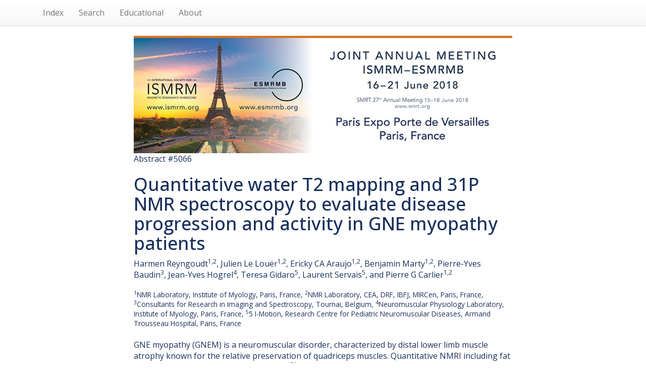

--- FILE ---
content_type: text/html; charset=UTF-8
request_url: https://archive.ismrm.org/2018/5066.html
body_size: 15176
content:
<!DOCTYPE html>
<html lang="en-US">
<head>
<meta charset="utf-8">
<meta http-equiv="Content-Type" content="text/html; charset=utf-8">
<meta name="viewport" content="width=device-width, initial-scale=1, user-scalable=yes">
<meta name="author" content="Nicholas R. Zwart and ISMRM">

		<!-- Google tag (gtag.js) -->
		<script async src="https://www.googletagmanager.com/gtag/js?id=G-CHFGG9EQQB"></script>
		<script>
			window.dataLayer = window.dataLayer || [];
			function gtag(){dataLayer.push(arguments);}
			gtag('js', new Date());

			gtag('config', 'G-CHFGG9EQQB');
		</script>

        <!-- jquery 3.1.1 -->
        <script src="/js/jquery.min.js"></script>

        <!-- 3.3.7 compiled and minified CSS -->
        <link rel="stylesheet" href="/css/bootstrap.min.css" integrity="sha384-BVYiiSIFeK1dGmJRAkycuHAHRg32OmUcww7on3RYdg4Va+PmSTsz/K68vbdEjh4u" crossorigin="anonymous">

        <!-- 3.3.7 Optional theme -->
        <link rel="stylesheet" href="/css/bootstrap-theme.min.css" integrity="sha384-rHyoN1iRsVXV4nD0JutlnGaslCJuC7uwjduW9SVrLvRYooPp2bWYgmgJQIXwl/Sp" crossorigin="anonymous">

        <!-- 3.3.7 Latest compiled and minified JavaScript -->
        <script src="/js/bootstrap.min.js" integrity="sha384-Tc5IQib027qvyjSMfHjOMaLkfuWVxZxUPnCJA7l2mCWNIpG9mGCD8wGNIcPD7Txa" crossorigin="anonymous"></script>

        <!-- Word Cloud -->
        <link rel="stylesheet" type="text/css" href="/css/jqcloud.css" />
        <script type="text/javascript" src="/js/jqcloud-1.0.4.min.js"></script>
        <script type="text/javascript">
        var word_list = [ {text: "abbreviated", weight: 1.7},{text: "acid", weight: 1.7},{text: "activity", weight: 8.3},{text: "additional", weight: 3.3},{text: "additionally", weight: 1.7},{text: "adult", weight: 3.3},{text: "ambulant", weight: 1.7},{text: "atrophy", weight: 3.3},{text: "besides", weight: 1.7},{text: "body", weight: 5.0},{text: "caused", weight: 1.7},{text: "characterized", weight: 3.3},{text: "clinical", weight: 3.3},{text: "coil", weight: 3.3},{text: "consultants", weight: 1.7},{text: "contractile", weight: 1.7},{text: "contrast", weight: 1.7},{text: "control", weight: 1.7},{text: "controls", weight: 6.7},{text: "correlated", weight: 5.0},{text: "correlation", weight: 5.0},{text: "correlations", weight: 5.0},{text: "course", weight: 5.0},{text: "cross", weight: 1.7},{text: "decreased", weight: 5.0},{text: "defined", weight: 3.3},{text: "demonstrating", weight: 1.7},{text: "derived", weight: 3.3},{text: "detect", weight: 3.3},{text: "determine", weight: 1.7},{text: "disease", weight: 16.7},{text: "diseases", weight: 1.7},{text: "disorder", weight: 6.7},{text: "disorders", weight: 1.7},{text: "distal", weight: 5.0},{text: "disturbance", weight: 1.7},{text: "dominant", weight: 1.7},{text: "dual", weight: 1.7},{text: "dystrophy", weight: 3.3},{text: "elevated", weight: 1.7},{text: "evaluate", weight: 1.7},{text: "evaluation", weight: 3.3},{text: "eventual", weight: 1.7},{text: "exception", weight: 1.7},{text: "exponential", weight: 1.7},{text: "extensor", weight: 8.3},{text: "extracted", weight: 1.7},{text: "fatty", weight: 5.0},{text: "female", weight: 1.7},{text: "forearm", weight: 10.0},{text: "fraction", weight: 3.3},{text: "functional", weight: 6.7},{text: "gene", weight: 3.3},{text: "gradually", weight: 1.7},{text: "hamstring", weight: 13.3},{text: "hand", weight: 5.0},{text: "healthy", weight: 1.7},{text: "hereditary", weight: 5.0},{text: "highly", weight: 6.7},{text: "hospital", weight: 1.7},{text: "inclusion", weight: 3.3},{text: "indicator", weight: 1.7},{text: "infiltrated", weight: 3.3},{text: "infiltration", weight: 1.7},{text: "institute", weight: 3.3},{text: "interestingly", weight: 1.7},{text: "intramuscular", weight: 1.7},{text: "isolated", weight: 1.7},{text: "jean", weight: 1.7},{text: "known", weight: 5.0},{text: "laboratory", weight: 5.0},{text: "limb", weight: 3.3},{text: "localized", weight: 1.7},{text: "male", weight: 3.3},{text: "mapping", weight: 3.3},{text: "maps", weight: 5.0},{text: "markers", weight: 1.7},{text: "mass", weight: 1.7},{text: "matched", weight: 1.7},{text: "matrix", weight: 1.7},{text: "measures", weight: 3.3},{text: "motion", weight: 1.7},{text: "muscle", weight: 21.7},{text: "muscles", weight: 23.3},{text: "muscular", weight: 3.3},{text: "mutations", weight: 1.7},{text: "namely", weight: 1.7},{text: "neuromuscular", weight: 8.3},{text: "notable", weight: 1.7},{text: "outcome", weight: 3.3},{text: "patient", weight: 6.7},{text: "patients", weight: 26.7},{text: "pediatric", weight: 1.7},{text: "physiology", weight: 1.7},{text: "preservation", weight: 3.3},{text: "preserved", weight: 3.3},{text: "processed", weight: 1.7},{text: "production", weight: 1.7},{text: "progression", weight: 10.0},{text: "progressive", weight: 1.7},{text: "proved", weight: 1.7},{text: "proximal", weight: 1.7},{text: "quad", weight: 5.0},{text: "quadriceps", weight: 26.7},{text: "quantitative", weight: 11.7},{text: "rare", weight: 1.7},{text: "real", weight: 1.7},{text: "recruited", weight: 1.7},{text: "reflect", weight: 5.0},{text: "reflecting", weight: 3.3},{text: "replacement", weight: 3.3},{text: "reporting", weight: 1.7},{text: "reports", weight: 1.7},{text: "respectively", weight: 3.3},{text: "sectional", weight: 1.7},{text: "separation", weight: 1.7},{text: "side", weight: 1.7},{text: "significance", weight: 1.7},{text: "significantly", weight: 11.7},{text: "skeletal", weight: 3.3},{text: "slice", weight: 1.7},{text: "sorting", weight: 1.7},{text: "specifically", weight: 1.7},{text: "spectroscopy", weight: 3.3},{text: "spectrum", weight: 3.3},{text: "spreading", weight: 1.7},{text: "statistical", weight: 3.3},{text: "still", weight: 1.7},{text: "strength", weight: 6.7},{text: "strong", weight: 3.3},{text: "studies", weight: 1.7},{text: "subject", weight: 3.3},{text: "subjects", weight: 1.7},{text: "surface", weight: 1.7},{text: "system", weight: 1.7},{text: "thigh", weight: 1.7},{text: "tissue", weight: 1.7},{text: "transformation", weight: 3.3},{text: "triceps", weight: 3.3},{text: "trousseau", weight: 1.7},{text: "true", weight: 1.7},{text: "tuned", weight: 1.7},{text: "valuable", weight: 1.7},{text: "variables", weight: 1.7},{text: "various", weight: 1.7},{text: "visit", weight: 1.7},{text: "wary", weight: 3.3},{text: "water", weight: 30.0},{text: "whereas", weight: 5.0},{text: "year", weight: 25.0},{text: "years", weight: 3.3} ];
        $(function() {
            $("#word_cloud").jQCloud(word_list);
        });
        </script>

        <title>(ISMRM 2018) Quantitative water T2 mapping and 31P NMR spectroscopy to evaluate disease progression and activity in GNE myopathy patients</title>
		<link rel="preconnect" href="https://fonts.googleapis.com">
		<link rel="preconnect" href="https://fonts.gstatic.com" crossorigin>
		<link href="https://fonts.googleapis.com/css2?family=Open+Sans:ital,wght@0,300..800;1,300..800&display=swap" rel="stylesheet">
		<style>
			* { box-sizing: border-box; }
			html, body {
				height: 100%;
				min-height: 100%;
			}
			body {
				margin: 0;
				padding: 0;
				color: #19305c;
				font-family: 'Open Sans',Arial,Helvetica,sans-serif;
				font-size: 16px;
				line-height: 1.4;
			}
			.list-group {
				box-shadow: none;
			}
			.list-group .list-group-item {
				display: inline-block;
				font-size: 115%;
				width: 40%;
				background-color: #42a9dc;
				color: #fff;
				font-weight: 600;
				border: 3px solid #19305c;
				border-radius: 0.66em;
				margin: 1em;
				vertical-align: top;
				padding: 0.55em 1em 0.66em;
			}
			ul.navbar-right {
				display: none;
			}
		</style>
    </head>
    <body>

        <!-- NAV -->
        <nav class="navbar navbar-default navbar-static-top">
        <div class="container">

            <ul class="nav navbar-nav navbar-left">

            <li><a href="index.html">Index</a></li>
            <li><a href="/customsearch.html">Search</a></li>
            <!-- <li><a href="/sitesearch.html">Site Search</a></li> -->
            <li><a href="/educational/index.html">Educational</a></li>
            <li><a href="/web.html">About</a></li>

            </ul>

            <ul class="nav navbar-nav navbar-right">
            <li><a href="5065.html">Prev</a></li>
            <li><a href="5067.html">Next</a></li>
            </ul>

        </div>
        </nav>

        <!-- BANNER -->
        <div class="container">
        <div class="row">
        <div class="col-lg-8 col-lg-offset-2 col-md-10 col-md-offset-1">
                <a href="https://www.ismrm.org/18m/"><img src="../banners/2018m.jpg" class="img-responsive" alt="Meeting Banner"></a>
        </div>
        </div>
        </div>

        <!-- HEADER -->
        <div class="container">
        <div class="row">
        <div class="col-lg-8 col-lg-offset-2 col-md-10 col-md-offset-1">

            <div>Abstract #5066</div>

            <h1>Quantitative water T2 mapping and 31P NMR spectroscopy to evaluate disease progression and activity in GNE myopathy patients</h1>

            <div><div class="affAuthers" id="affAuthers">Harmen Reyngoudt<sup>1,2</sup>, Julien Le Louër<sup>1,2</sup>, Ericky CA Araujo<sup>1,2</sup>, Benjamin Marty<sup>1,2</sup>, Pierre-Yves Baudin<sup>3</sup>, Jean-Yves Hogrel<sup>4</sup>, Teresa Gidaro<sup>5</sup>, Laurent Servais<sup>5</sup>, and Pierre G Carlier<sup>1,2</sup></div></div>

            <div><small><div class="affOther" id="affOther"><br/><sup>1</sup>NMR Laboratory, Institute of Myology, Paris, France, <sup>2</sup>NMR Laboratory, CEA, DRF, IBFJ, MIRCen, Paris, France, <sup>3</sup>Consultants for Research in Imaging and Spectroscopy, Tournai, Belgium, <sup>4</sup>Neuromuscular Physiology Laboratory, Institute of Myology, Paris, France, <sup>5</sup>5 I-Motion, Research Centre for Pediatric Neuromuscular Diseases, Armand Trousseau Hospital, Paris, France</div></small></div><br>

            <div><div class="divSectionBlock"><p class="synopsis">GNE
myopathy (GNEM) is a neuromuscular disorder, characterized by distal lower limb
muscle atrophy known for the relative preservation of quadriceps muscles. Quantitative
NMRI including fat fraction and water T<sub>2</sub> mapping as well as <sup>31</sup>P NMRS were
performed in 10 GNEM patients and controls. In contrast to functional and
strength tests, qNMRI and <sup>31</sup>P NMRS could detect significant changes in FF and
<sup>31</sup>P NMRS indices such as pH over the course of 1 year. More interestingly, we
could also demonstrate highly significant correlations between water T<sub>2</sub> and the
rate of transformation of muscle tissue into fat, demonstrating the strength of
water T<sub>2</sub> as an indicator of disease activity.</p></div></div>

            <div>
				<div style="background: #CAF1FF; padding: 1em 1.5em; border-radius: 0.5em; border: 1px solid #ECFAFF; margin: 2em auto; font-size: 93%;">
					<p style="font-size: 118%; font-weight: 600;">How to access this content:</p>
					<p><b>For one year</b> after publication, abstracts and videos are only open to registrants of this annual meeting. Registrants should use their existing login information. Non-registrant access can be purchased via the <a href="https://www.ismrm.org/e-library/" style="color: blue; text-decoration: underline; font-weight: 600;" target="_blank" rel="noopener">ISMRM E-Library</a>.</p>
					<p><b>After one year,</b> current ISMRM & ISMRT members get free access to both the abstracts and videos. Non-members and non-registrants must purchase access via the <a href="https://www.ismrm.org/e-library/" style="color: blue; text-decoration: underline;" target="_blank" rel="noopener">ISMRM E-Library</a>.</p>
					<p><b>After two years,</b> the meeting proceedings (abstracts) are opened to the public and require no login information. Videos remain behind password for access by members, registrants and <a href="https://www.ismrm.org/e-library/" style="color: blue; text-decoration: underline;" target="_blank" rel="noopener">E-Library</a> customers.</p>
					<p class="text-center" style="color: blue;"><b><a href="http://www.ismrm.org/membership-journals/membership/" style="color: blue; text-decoration: underline;">Click here for more information on becoming a member</a>.</b></p>
				</div>
			</div>
        </div>
        </div>
        </div>

        <!-- LINKS-->

        <div class="container">
        <div class="row">
        <div class="col-lg-8 col-lg-offset-2 col-md-10 col-md-offset-1">

            <div class="text-center">
                <div class="list-group">
                    <a class="list-group-item" href="https://cds.ismrm.org/protected/18MProceedings/PDFfiles/5066.html">Abstract</a>
                     
                    <a class="list-group-item" href="https://cds.ismrm.org/protected/18MPresentations/eposters/5066/index.html">E-Poster Video</a> 
                     
                </div>
            </div>

        </div>
        </div>
        </div>

        <!-- PDF -->

        <div class="container">
        <div class="row">
        <div class="col-lg-8 col-lg-offset-2 col-md-10 col-md-offset-1">

            

        </div>
        </div>
        </div>

        <!-- WORD CLOUD -->

        <div class="container">
        <div class="row">
        <div class="col-lg-8 col-lg-offset-2 col-md-10 col-md-offset-1">
			<p style="text-align: center; font-size: 130%; margin: 1.5em 0 0 0 !important; color: #3399dd;"> Keywords </p>
			<div id="word_cloud" style="max-width: 100%; min-height: 400px; border: 0px solid #ccc; overflow: scroll; overflow-x: hidden; overflow-y: hidden; margin-top: 2em; margin-bottom: 10em;">
			<div id="static_words">
            <noscript>

                abbreviated acid activity additional additionally adult ambulant atrophy besides body caused characterized clinical coil consultants contractile contrast control controls correlated correlation correlations course cross decreased defined demonstrating derived detect determine disease diseases disorder disorders distal disturbance dominant dual dystrophy elevated evaluate evaluation eventual exception exponential extensor extracted fatty female forearm fraction functional gene gradually hamstring hand healthy hereditary highly hospital inclusion indicator infiltrated infiltration institute interestingly intramuscular isolated jean known laboratory limb localized male mapping maps markers mass matched matrix measures motion muscle muscles muscular mutations namely neuromuscular notable outcome patient patients pediatric physiology preservation preserved processed production progression progressive proved proximal quad quadriceps quantitative rare real recruited reflect reflecting replacement reporting reports respectively sectional separation side significance significantly skeletal slice sorting specifically spectroscopy spectrum spreading statistical still strength strong studies subject subjects surface system thigh tissue transformation triceps trousseau true tuned valuable variables various visit wary water whereas year years

            </noscript>
            </div>
            </div>

        </div>
        </div>
        </div>


    </body>
</html>
